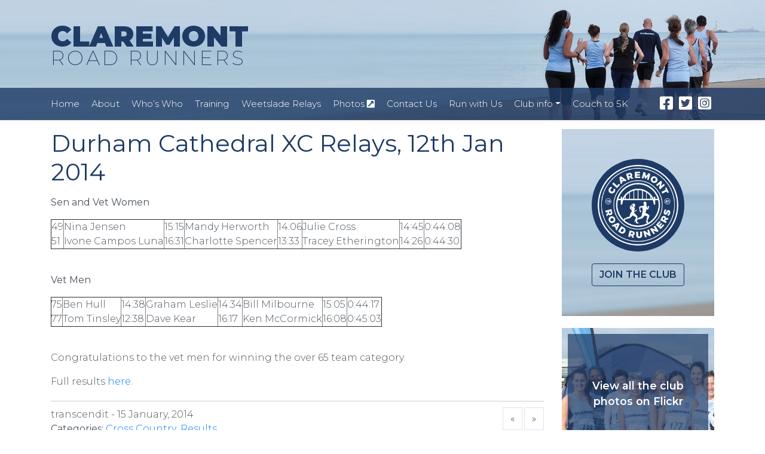

--- FILE ---
content_type: text/html; charset=UTF-8
request_url: https://www.claremontroadrunners.co.uk/2014/01/15/durham-xc-cathedral-relays-12th-jan-2014/
body_size: 11493
content:
				
<!DOCTYPE html>
<!--[if lt IE 7]>  <html class="no-js lt-ie9 lt-ie8 lt-ie7" lang="en-US"> <![endif]-->
<!--[if IE 7]>     <html class="no-js lt-ie9 lt-ie8" lang="en-US"> <![endif]-->
<!--[if IE 8]>     <html class="no-js lt-ie9" lang="en-US"> <![endif]-->
<!--[if gt IE 8]><!--> <html class="no-js" lang="en-US"> <!--<![endif]-->
	<head>
		<meta charset="UTF-8">
		<meta http-equiv="X-UA-Compatible" content="IE=edge">
		<meta name="viewport" content="width=device-width">
	
		<link rel="profile" href="https://gmpg.org/xfn/11">
		<link rel="pingback" href="https://www.claremontroadrunners.co.uk/xmlrpc.php">
		<script src="https://ajax.googleapis.com/ajax/libs/jquery/3.1.1/jquery.min.js"></script>
		
		<!-- Google Font / Open Sans -->
		<link href="https://fonts.googleapis.com/css?family=Montserrat:200,300,400,600,700,900" rel="stylesheet">
		
		<link rel="apple-touch-icon" sizes="57x57" href="/favicons/apple-icon-57x57.png">
	<link rel="apple-touch-icon" sizes="60x60" href="/favicons/apple-icon-60x60.png">
	<link rel="apple-touch-icon" sizes="72x72" href="/favicons/apple-icon-72x72.png">
	<link rel="apple-touch-icon" sizes="76x76" href="/favicons/apple-icon-76x76.png">
	<link rel="apple-touch-icon" sizes="114x114" href="/favicons/apple-icon-114x114.png">
	<link rel="apple-touch-icon" sizes="120x120" href="/favicons/apple-icon-120x120.png">
	<link rel="apple-touch-icon" sizes="144x144" href="/favicons/apple-icon-144x144.png">
	<link rel="apple-touch-icon" sizes="152x152" href="/favicons/apple-icon-152x152.png">
	<link rel="apple-touch-icon" sizes="180x180" href="/favicons/apple-icon-180x180.png">
	<link rel="icon" type="image/png" sizes="192x192"  href="/favicons/android-icon-192x192.png">
	<link rel="icon" type="image/png" sizes="32x32" href="/favicons/favicon-32x32.png">
	<link rel="icon" type="image/png" sizes="96x96" href="/favicons/favicon-96x96.png">
	<link rel="icon" type="image/png" sizes="16x16" href="/favicons/favicon-16x16.png">
	<link rel="manifest" href="/favicons/manifest.json">
	<meta name="msapplication-TileColor" content="#ffffff">
	<meta name="msapplication-TileImage" content="/favicons/ms-icon-144x144.png">
	<meta name="theme-color" content="#ffffff">

		<!--wordpress head-->
		<title>Durham Cathedral XC Relays, 12th Jan 2014 | Claremont Road Runners</title>
<meta name='robots' content='max-image-preview:large' />
<link href='//hb.wpmucdn.com' rel='preconnect' />
<link rel="alternate" type="application/rss+xml" title="Claremont Road Runners &raquo; Feed" href="https://www.claremontroadrunners.co.uk/feed/" />
<link rel="alternate" type="application/rss+xml" title="Claremont Road Runners &raquo; Comments Feed" href="https://www.claremontroadrunners.co.uk/comments/feed/" />
<link rel="alternate" type="text/calendar" title="Claremont Road Runners &raquo; iCal Feed" href="https://www.claremontroadrunners.co.uk/events/?ical=1" />
<link rel="alternate" type="application/rss+xml" title="Claremont Road Runners &raquo; Durham Cathedral XC Relays, 12th Jan 2014 Comments Feed" href="https://www.claremontroadrunners.co.uk/2014/01/15/durham-xc-cathedral-relays-12th-jan-2014/feed/" />
<link rel="alternate" title="oEmbed (JSON)" type="application/json+oembed" href="https://www.claremontroadrunners.co.uk/wp-json/oembed/1.0/embed?url=https%3A%2F%2Fwww.claremontroadrunners.co.uk%2F2014%2F01%2F15%2Fdurham-xc-cathedral-relays-12th-jan-2014%2F" />
<link rel="alternate" title="oEmbed (XML)" type="text/xml+oembed" href="https://www.claremontroadrunners.co.uk/wp-json/oembed/1.0/embed?url=https%3A%2F%2Fwww.claremontroadrunners.co.uk%2F2014%2F01%2F15%2Fdurham-xc-cathedral-relays-12th-jan-2014%2F&#038;format=xml" />
<style id='wp-img-auto-sizes-contain-inline-css' type='text/css'>
img:is([sizes=auto i],[sizes^="auto," i]){contain-intrinsic-size:3000px 1500px}
/*# sourceURL=wp-img-auto-sizes-contain-inline-css */
</style>
<style id='wp-emoji-styles-inline-css' type='text/css'>

	img.wp-smiley, img.emoji {
		display: inline !important;
		border: none !important;
		box-shadow: none !important;
		height: 1em !important;
		width: 1em !important;
		margin: 0 0.07em !important;
		vertical-align: -0.1em !important;
		background: none !important;
		padding: 0 !important;
	}
/*# sourceURL=wp-emoji-styles-inline-css */
</style>
<link rel='stylesheet' id='wp-block-library-css' href='https://www.claremontroadrunners.co.uk/wp-includes/css/dist/block-library/style.min.css?ver=6.9' type='text/css' media='all' />
<style id='global-styles-inline-css' type='text/css'>
:root{--wp--preset--aspect-ratio--square: 1;--wp--preset--aspect-ratio--4-3: 4/3;--wp--preset--aspect-ratio--3-4: 3/4;--wp--preset--aspect-ratio--3-2: 3/2;--wp--preset--aspect-ratio--2-3: 2/3;--wp--preset--aspect-ratio--16-9: 16/9;--wp--preset--aspect-ratio--9-16: 9/16;--wp--preset--color--black: #000000;--wp--preset--color--cyan-bluish-gray: #abb8c3;--wp--preset--color--white: #ffffff;--wp--preset--color--pale-pink: #f78da7;--wp--preset--color--vivid-red: #cf2e2e;--wp--preset--color--luminous-vivid-orange: #ff6900;--wp--preset--color--luminous-vivid-amber: #fcb900;--wp--preset--color--light-green-cyan: #7bdcb5;--wp--preset--color--vivid-green-cyan: #00d084;--wp--preset--color--pale-cyan-blue: #8ed1fc;--wp--preset--color--vivid-cyan-blue: #0693e3;--wp--preset--color--vivid-purple: #9b51e0;--wp--preset--gradient--vivid-cyan-blue-to-vivid-purple: linear-gradient(135deg,rgb(6,147,227) 0%,rgb(155,81,224) 100%);--wp--preset--gradient--light-green-cyan-to-vivid-green-cyan: linear-gradient(135deg,rgb(122,220,180) 0%,rgb(0,208,130) 100%);--wp--preset--gradient--luminous-vivid-amber-to-luminous-vivid-orange: linear-gradient(135deg,rgb(252,185,0) 0%,rgb(255,105,0) 100%);--wp--preset--gradient--luminous-vivid-orange-to-vivid-red: linear-gradient(135deg,rgb(255,105,0) 0%,rgb(207,46,46) 100%);--wp--preset--gradient--very-light-gray-to-cyan-bluish-gray: linear-gradient(135deg,rgb(238,238,238) 0%,rgb(169,184,195) 100%);--wp--preset--gradient--cool-to-warm-spectrum: linear-gradient(135deg,rgb(74,234,220) 0%,rgb(151,120,209) 20%,rgb(207,42,186) 40%,rgb(238,44,130) 60%,rgb(251,105,98) 80%,rgb(254,248,76) 100%);--wp--preset--gradient--blush-light-purple: linear-gradient(135deg,rgb(255,206,236) 0%,rgb(152,150,240) 100%);--wp--preset--gradient--blush-bordeaux: linear-gradient(135deg,rgb(254,205,165) 0%,rgb(254,45,45) 50%,rgb(107,0,62) 100%);--wp--preset--gradient--luminous-dusk: linear-gradient(135deg,rgb(255,203,112) 0%,rgb(199,81,192) 50%,rgb(65,88,208) 100%);--wp--preset--gradient--pale-ocean: linear-gradient(135deg,rgb(255,245,203) 0%,rgb(182,227,212) 50%,rgb(51,167,181) 100%);--wp--preset--gradient--electric-grass: linear-gradient(135deg,rgb(202,248,128) 0%,rgb(113,206,126) 100%);--wp--preset--gradient--midnight: linear-gradient(135deg,rgb(2,3,129) 0%,rgb(40,116,252) 100%);--wp--preset--font-size--small: 13px;--wp--preset--font-size--medium: 20px;--wp--preset--font-size--large: 36px;--wp--preset--font-size--x-large: 42px;--wp--preset--spacing--20: 0.44rem;--wp--preset--spacing--30: 0.67000000000000004rem;--wp--preset--spacing--40: 1rem;--wp--preset--spacing--50: 1.5rem;--wp--preset--spacing--60: 2.25rem;--wp--preset--spacing--70: 3.3799999999999999rem;--wp--preset--spacing--80: 5.0599999999999996rem;--wp--preset--shadow--natural: 6px 6px 9px rgba(0, 0, 0, 0.2);--wp--preset--shadow--deep: 12px 12px 50px rgba(0, 0, 0, 0.4);--wp--preset--shadow--sharp: 6px 6px 0px rgba(0, 0, 0, 0.2);--wp--preset--shadow--outlined: 6px 6px 0px -3px rgb(255, 255, 255), 6px 6px rgb(0, 0, 0);--wp--preset--shadow--crisp: 6px 6px 0px rgb(0, 0, 0);}:where(.is-layout-flex){gap: 0.5em;}:where(.is-layout-grid){gap: 0.5em;}body .is-layout-flex{display: flex;}.is-layout-flex{flex-wrap: wrap;align-items: center;}.is-layout-flex > :is(*, div){margin: 0;}body .is-layout-grid{display: grid;}.is-layout-grid > :is(*, div){margin: 0;}:where(.wp-block-columns.is-layout-flex){gap: 2em;}:where(.wp-block-columns.is-layout-grid){gap: 2em;}:where(.wp-block-post-template.is-layout-flex){gap: 1.25em;}:where(.wp-block-post-template.is-layout-grid){gap: 1.25em;}.has-black-color{color: var(--wp--preset--color--black) !important;}.has-cyan-bluish-gray-color{color: var(--wp--preset--color--cyan-bluish-gray) !important;}.has-white-color{color: var(--wp--preset--color--white) !important;}.has-pale-pink-color{color: var(--wp--preset--color--pale-pink) !important;}.has-vivid-red-color{color: var(--wp--preset--color--vivid-red) !important;}.has-luminous-vivid-orange-color{color: var(--wp--preset--color--luminous-vivid-orange) !important;}.has-luminous-vivid-amber-color{color: var(--wp--preset--color--luminous-vivid-amber) !important;}.has-light-green-cyan-color{color: var(--wp--preset--color--light-green-cyan) !important;}.has-vivid-green-cyan-color{color: var(--wp--preset--color--vivid-green-cyan) !important;}.has-pale-cyan-blue-color{color: var(--wp--preset--color--pale-cyan-blue) !important;}.has-vivid-cyan-blue-color{color: var(--wp--preset--color--vivid-cyan-blue) !important;}.has-vivid-purple-color{color: var(--wp--preset--color--vivid-purple) !important;}.has-black-background-color{background-color: var(--wp--preset--color--black) !important;}.has-cyan-bluish-gray-background-color{background-color: var(--wp--preset--color--cyan-bluish-gray) !important;}.has-white-background-color{background-color: var(--wp--preset--color--white) !important;}.has-pale-pink-background-color{background-color: var(--wp--preset--color--pale-pink) !important;}.has-vivid-red-background-color{background-color: var(--wp--preset--color--vivid-red) !important;}.has-luminous-vivid-orange-background-color{background-color: var(--wp--preset--color--luminous-vivid-orange) !important;}.has-luminous-vivid-amber-background-color{background-color: var(--wp--preset--color--luminous-vivid-amber) !important;}.has-light-green-cyan-background-color{background-color: var(--wp--preset--color--light-green-cyan) !important;}.has-vivid-green-cyan-background-color{background-color: var(--wp--preset--color--vivid-green-cyan) !important;}.has-pale-cyan-blue-background-color{background-color: var(--wp--preset--color--pale-cyan-blue) !important;}.has-vivid-cyan-blue-background-color{background-color: var(--wp--preset--color--vivid-cyan-blue) !important;}.has-vivid-purple-background-color{background-color: var(--wp--preset--color--vivid-purple) !important;}.has-black-border-color{border-color: var(--wp--preset--color--black) !important;}.has-cyan-bluish-gray-border-color{border-color: var(--wp--preset--color--cyan-bluish-gray) !important;}.has-white-border-color{border-color: var(--wp--preset--color--white) !important;}.has-pale-pink-border-color{border-color: var(--wp--preset--color--pale-pink) !important;}.has-vivid-red-border-color{border-color: var(--wp--preset--color--vivid-red) !important;}.has-luminous-vivid-orange-border-color{border-color: var(--wp--preset--color--luminous-vivid-orange) !important;}.has-luminous-vivid-amber-border-color{border-color: var(--wp--preset--color--luminous-vivid-amber) !important;}.has-light-green-cyan-border-color{border-color: var(--wp--preset--color--light-green-cyan) !important;}.has-vivid-green-cyan-border-color{border-color: var(--wp--preset--color--vivid-green-cyan) !important;}.has-pale-cyan-blue-border-color{border-color: var(--wp--preset--color--pale-cyan-blue) !important;}.has-vivid-cyan-blue-border-color{border-color: var(--wp--preset--color--vivid-cyan-blue) !important;}.has-vivid-purple-border-color{border-color: var(--wp--preset--color--vivid-purple) !important;}.has-vivid-cyan-blue-to-vivid-purple-gradient-background{background: var(--wp--preset--gradient--vivid-cyan-blue-to-vivid-purple) !important;}.has-light-green-cyan-to-vivid-green-cyan-gradient-background{background: var(--wp--preset--gradient--light-green-cyan-to-vivid-green-cyan) !important;}.has-luminous-vivid-amber-to-luminous-vivid-orange-gradient-background{background: var(--wp--preset--gradient--luminous-vivid-amber-to-luminous-vivid-orange) !important;}.has-luminous-vivid-orange-to-vivid-red-gradient-background{background: var(--wp--preset--gradient--luminous-vivid-orange-to-vivid-red) !important;}.has-very-light-gray-to-cyan-bluish-gray-gradient-background{background: var(--wp--preset--gradient--very-light-gray-to-cyan-bluish-gray) !important;}.has-cool-to-warm-spectrum-gradient-background{background: var(--wp--preset--gradient--cool-to-warm-spectrum) !important;}.has-blush-light-purple-gradient-background{background: var(--wp--preset--gradient--blush-light-purple) !important;}.has-blush-bordeaux-gradient-background{background: var(--wp--preset--gradient--blush-bordeaux) !important;}.has-luminous-dusk-gradient-background{background: var(--wp--preset--gradient--luminous-dusk) !important;}.has-pale-ocean-gradient-background{background: var(--wp--preset--gradient--pale-ocean) !important;}.has-electric-grass-gradient-background{background: var(--wp--preset--gradient--electric-grass) !important;}.has-midnight-gradient-background{background: var(--wp--preset--gradient--midnight) !important;}.has-small-font-size{font-size: var(--wp--preset--font-size--small) !important;}.has-medium-font-size{font-size: var(--wp--preset--font-size--medium) !important;}.has-large-font-size{font-size: var(--wp--preset--font-size--large) !important;}.has-x-large-font-size{font-size: var(--wp--preset--font-size--x-large) !important;}
/*# sourceURL=global-styles-inline-css */
</style>

<style id='classic-theme-styles-inline-css' type='text/css'>
/*! This file is auto-generated */
.wp-block-button__link{color:#fff;background-color:#32373c;border-radius:9999px;box-shadow:none;text-decoration:none;padding:calc(.667em + 2px) calc(1.333em + 2px);font-size:1.125em}.wp-block-file__button{background:#32373c;color:#fff;text-decoration:none}
/*# sourceURL=/wp-includes/css/classic-themes.min.css */
</style>
<link rel='stylesheet' id='parent-style-css' href='https://www.claremontroadrunners.co.uk/wp-content/themes/bootstrap-basic4/style.css?ver=6.9' type='text/css' media='all' />
<link rel='stylesheet' id='bootstrap-basic4-wp-main-css' href='https://www.claremontroadrunners.co.uk/wp-content/themes/CRR/style.css?ver=1.0.0' type='text/css' media='all' />
<link rel='stylesheet' id='bootstrap4-css' href='https://www.claremontroadrunners.co.uk/wp-content/themes/bootstrap-basic4/assets/css/bootstrap.min.css?ver=4.6.2' type='text/css' media='all' />
<link rel='stylesheet' id='bootstrap-basic4-font-awesome5-css' href='https://www.claremontroadrunners.co.uk/wp-content/themes/bootstrap-basic4/assets/fontawesome/css/all.min.css?ver=5.15.4' type='text/css' media='all' />
<link rel='stylesheet' id='bootstrap-basic4-main-css' href='https://www.claremontroadrunners.co.uk/wp-content/themes/bootstrap-basic4/assets/css/main.css?ver=1.0.0' type='text/css' media='all' />
<link rel='stylesheet' id='tablepress-default-css' href='https://www.claremontroadrunners.co.uk/wp-content/plugins/tablepress/css/build/default.css?ver=3.2.6' type='text/css' media='all' />
<link rel='stylesheet' id='style-style-css' href='https://www.claremontroadrunners.co.uk/wp-content/themes/CRR/css/style.css?ver=1769925584' type='text/css' media='all' />
<!--n2css--><!--n2js--><script type="text/javascript" src="https://www.claremontroadrunners.co.uk/wp-includes/js/jquery/jquery.min.js?ver=3.7.1" id="jquery-core-js"></script>
<script type="text/javascript" src="https://www.claremontroadrunners.co.uk/wp-includes/js/jquery/jquery-migrate.min.js?ver=3.4.1" id="jquery-migrate-js"></script>
<link rel="https://api.w.org/" href="https://www.claremontroadrunners.co.uk/wp-json/" /><link rel="alternate" title="JSON" type="application/json" href="https://www.claremontroadrunners.co.uk/wp-json/wp/v2/posts/3366" /><link rel="EditURI" type="application/rsd+xml" title="RSD" href="https://www.claremontroadrunners.co.uk/xmlrpc.php?rsd" />
<meta name="generator" content="WordPress 6.9" />
<link rel="canonical" href="https://www.claremontroadrunners.co.uk/2014/01/15/durham-xc-cathedral-relays-12th-jan-2014/" />
<link rel='shortlink' href='https://www.claremontroadrunners.co.uk/?p=3366' />
<meta name="tec-api-version" content="v1"><meta name="tec-api-origin" content="https://www.claremontroadrunners.co.uk"><link rel="alternate" href="https://www.claremontroadrunners.co.uk/wp-json/tribe/events/v1/" />		<script>
			document.documentElement.className = document.documentElement.className.replace('no-js', 'js');
		</script>
				<style>
			.no-js img.lazyload {
				display: none;
			}

			figure.wp-block-image img.lazyloading {
				min-width: 150px;
			}

			.lazyload,
			.lazyloading {
				--smush-placeholder-width: 100px;
				--smush-placeholder-aspect-ratio: 1/1;
				width: var(--smush-placeholder-width) !important;
				aspect-ratio: var(--smush-placeholder-aspect-ratio) !important;
			}

						.lazyload, .lazyloading {
				opacity: 0;
			}

			.lazyloaded {
				opacity: 1;
				transition: opacity 400ms;
				transition-delay: 0ms;
			}

					</style>
			</head>
	<body class="wp-singular post-template-default single single-post postid-3366 single-format-standard wp-embed-responsive wp-theme-bootstrap-basic4 wp-child-theme-CRR tribe-no-js" id="Site">
		<main class="Site-content">
			<div id="scroller">
		<div id="content">
            <header id="main-header">
				<div class="container">
					 <a id="logo" href="https://www.claremontroadrunners.co.uk/">CLAREMONT<span>Road Runners</span></a>
				</div>
				<div class="navbar">
					<div class="container">
						<div id="main-nav">
							 <a class="close-nav" data-toggle="collapse" data-target="#main-nav" aria-controls="bootstrap-basic4-topnavbar" aria-expanded="true">
                               		Close <i class="fas fa-times"></i>
                            	</a>
							<ul id="menu-main-nav" class="menu"><li id="menu-item-17193" class="menu-item menu-item-type-custom menu-item-object-custom menu-item-home menu-item-17193 nav-item"><a href="https://www.claremontroadrunners.co.uk" class="nav-link  menu-item menu-item-type-custom menu-item-object-custom menu-item-home">Home</a></li>
<li id="menu-item-17194" class="menu-item menu-item-type-post_type menu-item-object-page menu-item-17194 nav-item"><a href="https://www.claremontroadrunners.co.uk/about-us/" class="nav-link  menu-item menu-item-type-post_type menu-item-object-page">About</a></li>
<li id="menu-item-17195" class="menu-item menu-item-type-post_type menu-item-object-page menu-item-17195 nav-item"><a href="https://www.claremontroadrunners.co.uk/about-us/whos-who/" class="nav-link  menu-item menu-item-type-post_type menu-item-object-page">Who’s Who</a></li>
<li id="menu-item-17196" class="menu-item menu-item-type-post_type menu-item-object-page menu-item-17196 nav-item"><a href="https://www.claremontroadrunners.co.uk/training-sessions/" class="nav-link  menu-item menu-item-type-post_type menu-item-object-page">Training</a></li>
<li id="menu-item-17199" class="menu-item menu-item-type-post_type menu-item-object-page menu-item-17199 nav-item"><a href="https://www.claremontroadrunners.co.uk/weetslade-relays/" class="nav-link  menu-item menu-item-type-post_type menu-item-object-page">Weetslade Relays</a></li>
<li id="menu-item-17203" class="menu-item menu-item-type-custom menu-item-object-custom menu-item-17203 nav-item"><a target="_blank" href="https://www.flickr.com/photos/claremontrr/albums" class="nav-link  menu-item menu-item-type-custom menu-item-object-custom">Photos <i class="fas fa-external-link-square-alt"></i></a></li>
<li id="menu-item-17197" class="menu-item menu-item-type-post_type menu-item-object-page menu-item-17197 nav-item"><a href="https://www.claremontroadrunners.co.uk/contact-us/" class="nav-link  menu-item menu-item-type-post_type menu-item-object-page">Contact Us</a></li>
<li id="menu-item-27130" class="menu-item menu-item-type-post_type menu-item-object-page menu-item-27130 nav-item"><a href="https://www.claremontroadrunners.co.uk/run-with-us/" class="nav-link  menu-item menu-item-type-post_type menu-item-object-page">Run with Us</a></li>
<li id="menu-item-17198" class="menu-item menu-item-type-custom menu-item-object-custom menu-item-has-children menu-item-17198 nav-item dropdown"><a href="#" class="dropdown-toggle nav-link  menu-item menu-item-type-custom menu-item-object-custom menu-item-has-children" data-toggle="dropdown" aria-haspopup="true" aria-expanded="false">Club info</a>
<div class="dropdown-menu">
	<a href="https://www.claremontroadrunners.co.uk/club-races-cross-country-relays/" class="dropdown-item  menu-item menu-item-type-post_type menu-item-object-page">Club Races: Cross-Country &#038; Relays</a>
	<a href="https://www.claremontroadrunners.co.uk/about-the-club-handicap/" class="dropdown-item  menu-item menu-item-type-post_type menu-item-object-page">The Club Handicap</a>
	<a href="https://www.claremontroadrunners.co.uk/the-colin-archibold-memorial-trophy/" class="dropdown-item  menu-item menu-item-type-post_type menu-item-object-page">Colin Archibold Memorial</a>
	<a href="https://www.claremontroadrunners.co.uk/team-captains-award/" class="dropdown-item  menu-item menu-item-type-post_type menu-item-object-page">Team Captain’s Award</a>
	<a href="https://www.claremontroadrunners.co.uk/club-kit/" class="dropdown-item  menu-item menu-item-type-post_type menu-item-object-page">Club Kit</a>
	<a href="https://www.claremontroadrunners.co.uk/easyfundraising/" class="dropdown-item  menu-item menu-item-type-post_type menu-item-object-page">Easyfundraising</a>
	<a href="https://www.claremontroadrunners.co.uk/group-leader-responsibilities/" class="dropdown-item  menu-item menu-item-type-post_type menu-item-object-page">Group Leader &#038; Runner Responsibilities</a>
	<a href="https://www.claremontroadrunners.co.uk/club-officer-contacts/" class="dropdown-item  menu-item menu-item-type-post_type menu-item-object-page">Contacts &amp; Constitution</a>
	<a href="https://www.claremontroadrunners.co.uk/frequently-asked-questions/" class="dropdown-item  menu-item menu-item-type-post_type menu-item-object-page">FAQs</a>
</div>
</li>
<li id="menu-item-21376" class="menu-item menu-item-type-post_type menu-item-object-page menu-item-21376 nav-item"><a href="https://www.claremontroadrunners.co.uk/couch-to-5k-free-training-programme-newcastle/" class="nav-link  menu-item menu-item-type-post_type menu-item-object-page">Couch to 5K</a></li>
</ul>							<div class="socials">
								<a href="https://www.facebook.com/groups/claremontroadrunners/" target="_blank"><i class="fab fa-facebook-square"></i></a>
								<a href="https://twitter.com/ClaremontRR" target="_blank"><i class="fab fa-twitter-square"></i></a>
								<a href="https://www.instagram.com/claremontroadrunners" target="_blank"><i class="fab fa-instagram-square"></i></a>
							</div>
						</div>
						<a id="logo-mobile" href="https://www.claremontroadrunners.co.uk/">CLAREMONT<span> R<span class="hide">oad</span> R<span class="hide">unners</span></span></a>
						<button class="navbar-toggler navbar-toggle collapsed" id="menu-btn" type="button" data-toggle="collapse" data-target="#main-nav" aria-controls="bootstrap-basic4-topnavbar" aria-expanded="false" aria-label="Toggle navigation">
							<div class="menu-icon">
								<span class="icon-bar"></span>
								<span class="icon-bar"></span>
								<span class="icon-bar"></span>
							</div> 
							MENU
						</button>
					</div>	
				</div>
            </header>
			
			
	
 

<script type="text/javascript">
/* The first line waits until the page has finished to load and is ready to manipulate */
$(document).ready(function(){
    /* remove the 'title' attribute of all <img /> tags */
    $("img").removeAttr("title");
});
</script>



<div class="container home">
	<div class="row">
		<div class="col col-12 col-md-8 col-xl-9">
			<h1>Durham Cathedral XC Relays, 12th Jan 2014</h1>
			<p><strong>Sen and Vet Women</strong></p>
<table border="1" cellspacing="0" cellpadding="0">
<tbody>
<tr>
<td valign="top">49<br />
51</td>
<td valign="top">Nina Jensen<br />
Ivone Campos Luna</td>
<td valign="top">15:15<br />
16:31</td>
<td valign="top">Mandy Herworth<br />
Charlotte Spencer</td>
<td valign="top">14:06<br />
13:33</td>
<td valign="top">Julie Cross<br />
Tracey Etherington</td>
<td valign="top">14:45<br />
14:26</td>
<td valign="top">0:44:08<br />
0:44:30</td>
</tr>
</tbody>
</table>
<p>&nbsp;</p>
<p><strong>Vet Men</strong></p>
<table border="1" cellspacing="0" cellpadding="0">
<tbody>
<tr>
<td valign="top">75<br />
77</td>
<td valign="top">Ben Hull<br />
Tom Tinsley</td>
<td valign="top">14:38<br />
12:38</td>
<td valign="top">Graham Leslie<br />
Dave Kear</td>
<td valign="top">14:34<br />
16:17</td>
<td valign="top">Bill Milbourne<br />
Ken McCormick</td>
<td valign="top">15:05<br />
16:08</td>
<td valign="top">0:44:17<br />
0:45:03</td>
</tr>
</tbody>
</table>
<p>&nbsp;</p>
<p>Congratulations to the vet men for winning the over 65 team category.</p>
<p>Full results <a href="http://www.durhamcityharriers.org.uk/index.php?p=1_58" target="_blank">here</a>.</p>
			<div class="clearfix"></div>
			<div class="post-news-footer">
				<div>
					transcendit - <time datetime="2014-01-15T13:34:22+00:00" itemprop="datePublished">15 January, 2014</time>
					<br/>
					<strong>Categories:</strong>
					<a class="cat-link" href="https://www.claremontroadrunners.co.uk/category/crosscountry/">Cross Country</a><a class="cat-link" href="https://www.claremontroadrunners.co.uk/category/results/">Results</a>				</div>
				<div class="prev-next">
					<a href="https://www.claremontroadrunners.co.uk/2014/01/13/parkrun-11th-december-2014/" rel="prev">&laquo;</a>    
					<a href="https://www.claremontroadrunners.co.uk/2014/01/20/parkrun-18th-jan-2014/" rel="next">&raquo;</a>				</div>
			</div>	
		</div>
		<div class="col col-12 col-md-4 col-xl-3">
			<div id="crr-sidebar">
	<div class="box box-photo">
		<div class="join-club">
			<a id="sidebar-logo" href="https://www.claremontroadrunners.co.uk/join-us"><img data-src="https://www.claremontroadrunners.co.uk/wp-content/themes/CRR/images/CRR_badge_white.png" src="[data-uri]" class="lazyload" /></a>
			<a class="btn btn-outline-primary join-link" href="https://www.claremontroadrunners.co.uk/join-us">Join the club</a>
			<br/>
		</div>
	</div>
	<div class="box club-photos">
		<a href="https://www.flickr.com/photos/claremontrr/albums" target="_blank">View all the club photos on Flickr</a>
	</div>
	<!--<div class="box">
		<div class="title">Search</div>
		<div class="box-content search">
					</div>	
	</div>-->
	<div class="box">
		<div class="title">Calendar <i class="fa fa-calendar"></i></div>
		<div class="box-content calendar">
			<a href="/events">Race and events diary</a>
			<!--<iframe data-src="https://calendar.google.com/calendar/embed?src=m3rnae4acijajel8vhvup4cths%40group.calendar.google.com&ctz=Europe%2FLondon" style="border: 0" width="800" height="600" frameborder="0" scrolling="no" src="[data-uri]" class="lazyload" data-load-mode="1"></iframe>-->
			<!--<iframe data-src="https://calendar.google.com/calendar/embed?height=400&amp;wkst=2&amp;bgcolor=%23ffffff&amp;ctz=Europe%2FLondon&amp;src=bTNybmFlNGFjaWphamVsOHZodnVwNGN0aHNAZ3JvdXAuY2FsZW5kYXIuZ29vZ2xlLmNvbQ&amp;color=%234285F4&amp;showTitle=0&amp;showNav=1&amp;showDate=0&amp;showPrint=0&amp;showTabs=0&amp;showCalendars=0&amp;showTz=0&amp;mode=AGENDA" style="border-width:0" width="800" height="450" frameborder="0" scrolling="no" src="[data-uri]" class="lazyload" data-load-mode="1"></iframe>-->
		</div>	
	</div>
	
	
	<div class="box">
		<div class="title">Categories</div>
		<div class="box-content">
		  
		<div class="widget widget_categories"><h2 class="widgettitle">Categories</h2><form action="https://www.claremontroadrunners.co.uk" method="get"><label class="screen-reader-text" for="cat">Categories</label><select  name='cat' id='cat' class='postform'>
	<option value='-1'>Select Category</option>
	<option class="level-0" value="21">Club Handicap&nbsp;&nbsp;(67)</option>
	<option class="level-0" value="14">Club News&nbsp;&nbsp;(140)</option>
	<option class="level-0" value="8">Cross Country&nbsp;&nbsp;(159)</option>
	<option class="level-0" value="1">General&nbsp;&nbsp;(150)</option>
	<option class="level-0" value="13">North East Harrier League&nbsp;&nbsp;(107)</option>
	<option class="level-0" value="31">parkrun&nbsp;&nbsp;(374)</option>
	<option class="level-0" value="16">Photos&nbsp;&nbsp;(835)</option>
	<option class="level-0" value="4">Race Reports&nbsp;&nbsp;(982)</option>
	<option class="level-0" value="12">Results&nbsp;&nbsp;(1,736)</option>
	<option class="level-0" value="22">Weetslade&nbsp;&nbsp;(29)</option>
</select>
</form><script type="text/javascript">
/* <![CDATA[ */

( ( dropdownId ) => {
	const dropdown = document.getElementById( dropdownId );
	function onSelectChange() {
		setTimeout( () => {
			if ( 'escape' === dropdown.dataset.lastkey ) {
				return;
			}
			if ( dropdown.value && parseInt( dropdown.value ) > 0 && dropdown instanceof HTMLSelectElement ) {
				dropdown.parentElement.submit();
			}
		}, 250 );
	}
	function onKeyUp( event ) {
		if ( 'Escape' === event.key ) {
			dropdown.dataset.lastkey = 'escape';
		} else {
			delete dropdown.dataset.lastkey;
		}
	}
	function onClick() {
		delete dropdown.dataset.lastkey;
	}
	dropdown.addEventListener( 'keyup', onKeyUp );
	dropdown.addEventListener( 'click', onClick );
	dropdown.addEventListener( 'change', onSelectChange );
})( "cat" );

//# sourceURL=WP_Widget_Categories%3A%3Awidget
/* ]]> */
</script>
</div>		
		</div>	
	</div>	
	<div class="box">
		<div class="title">Archives</div>
<div class="box-content">
    <select name="archive-dropdown" onchange="document.location.href=this.options[this.selectedIndex].value;">
        <option value="">Select Year/Month</option>

        <option value="https://www.claremontroadrunners.co.uk/2026/">2026</option><option value="https://www.claremontroadrunners.co.uk/2026/01/"> &nbsp;&nbsp; January</option><option value="https://www.claremontroadrunners.co.uk/2025/">2025</option><option value="https://www.claremontroadrunners.co.uk/2025/12/"> &nbsp;&nbsp; December</option><option value="https://www.claremontroadrunners.co.uk/2025/11/"> &nbsp;&nbsp; November</option><option value="https://www.claremontroadrunners.co.uk/2025/10/"> &nbsp;&nbsp; October</option><option value="https://www.claremontroadrunners.co.uk/2025/09/"> &nbsp;&nbsp; September</option><option value="https://www.claremontroadrunners.co.uk/2025/08/"> &nbsp;&nbsp; August</option><option value="https://www.claremontroadrunners.co.uk/2025/07/"> &nbsp;&nbsp; July</option><option value="https://www.claremontroadrunners.co.uk/2025/06/"> &nbsp;&nbsp; June</option><option value="https://www.claremontroadrunners.co.uk/2025/05/"> &nbsp;&nbsp; May</option><option value="https://www.claremontroadrunners.co.uk/2025/04/"> &nbsp;&nbsp; April</option><option value="https://www.claremontroadrunners.co.uk/2025/03/"> &nbsp;&nbsp; March</option><option value="https://www.claremontroadrunners.co.uk/2025/02/"> &nbsp;&nbsp; February</option><option value="https://www.claremontroadrunners.co.uk/2025/01/"> &nbsp;&nbsp; January</option><option value="https://www.claremontroadrunners.co.uk/2024/">2024</option><option value="https://www.claremontroadrunners.co.uk/2024/12/"> &nbsp;&nbsp; December</option><option value="https://www.claremontroadrunners.co.uk/2024/11/"> &nbsp;&nbsp; November</option><option value="https://www.claremontroadrunners.co.uk/2024/10/"> &nbsp;&nbsp; October</option><option value="https://www.claremontroadrunners.co.uk/2024/09/"> &nbsp;&nbsp; September</option><option value="https://www.claremontroadrunners.co.uk/2024/08/"> &nbsp;&nbsp; August</option><option value="https://www.claremontroadrunners.co.uk/2024/07/"> &nbsp;&nbsp; July</option><option value="https://www.claremontroadrunners.co.uk/2024/06/"> &nbsp;&nbsp; June</option><option value="https://www.claremontroadrunners.co.uk/2024/05/"> &nbsp;&nbsp; May</option><option value="https://www.claremontroadrunners.co.uk/2024/04/"> &nbsp;&nbsp; April</option><option value="https://www.claremontroadrunners.co.uk/2024/03/"> &nbsp;&nbsp; March</option><option value="https://www.claremontroadrunners.co.uk/2024/02/"> &nbsp;&nbsp; February</option><option value="https://www.claremontroadrunners.co.uk/2024/01/"> &nbsp;&nbsp; January</option><option value="https://www.claremontroadrunners.co.uk/2023/">2023</option><option value="https://www.claremontroadrunners.co.uk/2023/12/"> &nbsp;&nbsp; December</option><option value="https://www.claremontroadrunners.co.uk/2023/11/"> &nbsp;&nbsp; November</option><option value="https://www.claremontroadrunners.co.uk/2023/10/"> &nbsp;&nbsp; October</option><option value="https://www.claremontroadrunners.co.uk/2023/09/"> &nbsp;&nbsp; September</option><option value="https://www.claremontroadrunners.co.uk/2023/08/"> &nbsp;&nbsp; August</option><option value="https://www.claremontroadrunners.co.uk/2023/07/"> &nbsp;&nbsp; July</option><option value="https://www.claremontroadrunners.co.uk/2023/06/"> &nbsp;&nbsp; June</option><option value="https://www.claremontroadrunners.co.uk/2023/05/"> &nbsp;&nbsp; May</option><option value="https://www.claremontroadrunners.co.uk/2023/04/"> &nbsp;&nbsp; April</option><option value="https://www.claremontroadrunners.co.uk/2023/03/"> &nbsp;&nbsp; March</option><option value="https://www.claremontroadrunners.co.uk/2023/02/"> &nbsp;&nbsp; February</option><option value="https://www.claremontroadrunners.co.uk/2023/01/"> &nbsp;&nbsp; January</option><option value="https://www.claremontroadrunners.co.uk/2022/">2022</option><option value="https://www.claremontroadrunners.co.uk/2022/12/"> &nbsp;&nbsp; December</option><option value="https://www.claremontroadrunners.co.uk/2022/11/"> &nbsp;&nbsp; November</option><option value="https://www.claremontroadrunners.co.uk/2022/10/"> &nbsp;&nbsp; October</option><option value="https://www.claremontroadrunners.co.uk/2022/09/"> &nbsp;&nbsp; September</option><option value="https://www.claremontroadrunners.co.uk/2022/08/"> &nbsp;&nbsp; August</option><option value="https://www.claremontroadrunners.co.uk/2022/07/"> &nbsp;&nbsp; July</option><option value="https://www.claremontroadrunners.co.uk/2022/06/"> &nbsp;&nbsp; June</option><option value="https://www.claremontroadrunners.co.uk/2022/05/"> &nbsp;&nbsp; May</option><option value="https://www.claremontroadrunners.co.uk/2022/04/"> &nbsp;&nbsp; April</option><option value="https://www.claremontroadrunners.co.uk/2022/03/"> &nbsp;&nbsp; March</option><option value="https://www.claremontroadrunners.co.uk/2022/02/"> &nbsp;&nbsp; February</option><option value="https://www.claremontroadrunners.co.uk/2022/01/"> &nbsp;&nbsp; January</option><option value="https://www.claremontroadrunners.co.uk/2021/">2021</option><option value="https://www.claremontroadrunners.co.uk/2021/12/"> &nbsp;&nbsp; December</option><option value="https://www.claremontroadrunners.co.uk/2021/11/"> &nbsp;&nbsp; November</option><option value="https://www.claremontroadrunners.co.uk/2021/10/"> &nbsp;&nbsp; October</option><option value="https://www.claremontroadrunners.co.uk/2021/09/"> &nbsp;&nbsp; September</option><option value="https://www.claremontroadrunners.co.uk/2021/08/"> &nbsp;&nbsp; August</option><option value="https://www.claremontroadrunners.co.uk/2021/07/"> &nbsp;&nbsp; July</option><option value="https://www.claremontroadrunners.co.uk/2021/06/"> &nbsp;&nbsp; June</option><option value="https://www.claremontroadrunners.co.uk/2021/05/"> &nbsp;&nbsp; May</option><option value="https://www.claremontroadrunners.co.uk/2021/04/"> &nbsp;&nbsp; April</option><option value="https://www.claremontroadrunners.co.uk/2021/03/"> &nbsp;&nbsp; March</option><option value="https://www.claremontroadrunners.co.uk/2021/01/"> &nbsp;&nbsp; January</option><option value="https://www.claremontroadrunners.co.uk/2020/">2020</option><option value="https://www.claremontroadrunners.co.uk/2020/12/"> &nbsp;&nbsp; December</option><option value="https://www.claremontroadrunners.co.uk/2020/11/"> &nbsp;&nbsp; November</option><option value="https://www.claremontroadrunners.co.uk/2020/10/"> &nbsp;&nbsp; October</option><option value="https://www.claremontroadrunners.co.uk/2020/09/"> &nbsp;&nbsp; September</option><option value="https://www.claremontroadrunners.co.uk/2020/08/"> &nbsp;&nbsp; August</option><option value="https://www.claremontroadrunners.co.uk/2020/07/"> &nbsp;&nbsp; July</option><option value="https://www.claremontroadrunners.co.uk/2020/06/"> &nbsp;&nbsp; June</option><option value="https://www.claremontroadrunners.co.uk/2020/05/"> &nbsp;&nbsp; May</option><option value="https://www.claremontroadrunners.co.uk/2020/04/"> &nbsp;&nbsp; April</option><option value="https://www.claremontroadrunners.co.uk/2020/03/"> &nbsp;&nbsp; March</option><option value="https://www.claremontroadrunners.co.uk/2020/02/"> &nbsp;&nbsp; February</option><option value="https://www.claremontroadrunners.co.uk/2020/01/"> &nbsp;&nbsp; January</option><option value="https://www.claremontroadrunners.co.uk/2019/">2019</option><option value="https://www.claremontroadrunners.co.uk/2019/12/"> &nbsp;&nbsp; December</option><option value="https://www.claremontroadrunners.co.uk/2019/11/"> &nbsp;&nbsp; November</option><option value="https://www.claremontroadrunners.co.uk/2019/10/"> &nbsp;&nbsp; October</option><option value="https://www.claremontroadrunners.co.uk/2019/09/"> &nbsp;&nbsp; September</option><option value="https://www.claremontroadrunners.co.uk/2019/08/"> &nbsp;&nbsp; August</option><option value="https://www.claremontroadrunners.co.uk/2019/07/"> &nbsp;&nbsp; July</option><option value="https://www.claremontroadrunners.co.uk/2019/06/"> &nbsp;&nbsp; June</option><option value="https://www.claremontroadrunners.co.uk/2019/05/"> &nbsp;&nbsp; May</option><option value="https://www.claremontroadrunners.co.uk/2019/04/"> &nbsp;&nbsp; April</option><option value="https://www.claremontroadrunners.co.uk/2019/03/"> &nbsp;&nbsp; March</option><option value="https://www.claremontroadrunners.co.uk/2019/02/"> &nbsp;&nbsp; February</option><option value="https://www.claremontroadrunners.co.uk/2019/01/"> &nbsp;&nbsp; January</option><option value="https://www.claremontroadrunners.co.uk/2018/">2018</option><option value="https://www.claremontroadrunners.co.uk/2018/12/"> &nbsp;&nbsp; December</option><option value="https://www.claremontroadrunners.co.uk/2018/11/"> &nbsp;&nbsp; November</option><option value="https://www.claremontroadrunners.co.uk/2018/10/"> &nbsp;&nbsp; October</option><option value="https://www.claremontroadrunners.co.uk/2018/09/"> &nbsp;&nbsp; September</option><option value="https://www.claremontroadrunners.co.uk/2018/08/"> &nbsp;&nbsp; August</option><option value="https://www.claremontroadrunners.co.uk/2018/07/"> &nbsp;&nbsp; July</option><option value="https://www.claremontroadrunners.co.uk/2018/06/"> &nbsp;&nbsp; June</option><option value="https://www.claremontroadrunners.co.uk/2018/05/"> &nbsp;&nbsp; May</option><option value="https://www.claremontroadrunners.co.uk/2018/04/"> &nbsp;&nbsp; April</option><option value="https://www.claremontroadrunners.co.uk/2018/03/"> &nbsp;&nbsp; March</option><option value="https://www.claremontroadrunners.co.uk/2018/02/"> &nbsp;&nbsp; February</option><option value="https://www.claremontroadrunners.co.uk/2018/01/"> &nbsp;&nbsp; January</option><option value="https://www.claremontroadrunners.co.uk/2017/">2017</option><option value="https://www.claremontroadrunners.co.uk/2017/12/"> &nbsp;&nbsp; December</option><option value="https://www.claremontroadrunners.co.uk/2017/11/"> &nbsp;&nbsp; November</option><option value="https://www.claremontroadrunners.co.uk/2017/10/"> &nbsp;&nbsp; October</option><option value="https://www.claremontroadrunners.co.uk/2017/09/"> &nbsp;&nbsp; September</option><option value="https://www.claremontroadrunners.co.uk/2017/08/"> &nbsp;&nbsp; August</option><option value="https://www.claremontroadrunners.co.uk/2017/07/"> &nbsp;&nbsp; July</option><option value="https://www.claremontroadrunners.co.uk/2017/06/"> &nbsp;&nbsp; June</option><option value="https://www.claremontroadrunners.co.uk/2017/05/"> &nbsp;&nbsp; May</option><option value="https://www.claremontroadrunners.co.uk/2017/04/"> &nbsp;&nbsp; April</option><option value="https://www.claremontroadrunners.co.uk/2017/03/"> &nbsp;&nbsp; March</option><option value="https://www.claremontroadrunners.co.uk/2017/02/"> &nbsp;&nbsp; February</option><option value="https://www.claremontroadrunners.co.uk/2017/01/"> &nbsp;&nbsp; January</option><option value="https://www.claremontroadrunners.co.uk/2016/">2016</option><option value="https://www.claremontroadrunners.co.uk/2016/12/"> &nbsp;&nbsp; December</option><option value="https://www.claremontroadrunners.co.uk/2016/11/"> &nbsp;&nbsp; November</option><option value="https://www.claremontroadrunners.co.uk/2016/10/"> &nbsp;&nbsp; October</option><option value="https://www.claremontroadrunners.co.uk/2016/09/"> &nbsp;&nbsp; September</option><option value="https://www.claremontroadrunners.co.uk/2016/08/"> &nbsp;&nbsp; August</option><option value="https://www.claremontroadrunners.co.uk/2016/07/"> &nbsp;&nbsp; July</option><option value="https://www.claremontroadrunners.co.uk/2016/06/"> &nbsp;&nbsp; June</option><option value="https://www.claremontroadrunners.co.uk/2016/05/"> &nbsp;&nbsp; May</option><option value="https://www.claremontroadrunners.co.uk/2016/04/"> &nbsp;&nbsp; April</option><option value="https://www.claremontroadrunners.co.uk/2016/03/"> &nbsp;&nbsp; March</option><option value="https://www.claremontroadrunners.co.uk/2016/02/"> &nbsp;&nbsp; February</option><option value="https://www.claremontroadrunners.co.uk/2016/01/"> &nbsp;&nbsp; January</option><option value="https://www.claremontroadrunners.co.uk/2015/">2015</option><option value="https://www.claremontroadrunners.co.uk/2015/12/"> &nbsp;&nbsp; December</option><option value="https://www.claremontroadrunners.co.uk/2015/11/"> &nbsp;&nbsp; November</option><option value="https://www.claremontroadrunners.co.uk/2015/10/"> &nbsp;&nbsp; October</option><option value="https://www.claremontroadrunners.co.uk/2015/09/"> &nbsp;&nbsp; September</option><option value="https://www.claremontroadrunners.co.uk/2015/08/"> &nbsp;&nbsp; August</option><option value="https://www.claremontroadrunners.co.uk/2015/07/"> &nbsp;&nbsp; July</option><option value="https://www.claremontroadrunners.co.uk/2015/06/"> &nbsp;&nbsp; June</option><option value="https://www.claremontroadrunners.co.uk/2015/05/"> &nbsp;&nbsp; May</option><option value="https://www.claremontroadrunners.co.uk/2015/04/"> &nbsp;&nbsp; April</option><option value="https://www.claremontroadrunners.co.uk/2015/03/"> &nbsp;&nbsp; March</option><option value="https://www.claremontroadrunners.co.uk/2015/02/"> &nbsp;&nbsp; February</option><option value="https://www.claremontroadrunners.co.uk/2015/01/"> &nbsp;&nbsp; January</option><option value="https://www.claremontroadrunners.co.uk/2014/">2014</option><option value="https://www.claremontroadrunners.co.uk/2014/12/"> &nbsp;&nbsp; December</option><option value="https://www.claremontroadrunners.co.uk/2014/11/"> &nbsp;&nbsp; November</option><option value="https://www.claremontroadrunners.co.uk/2014/10/"> &nbsp;&nbsp; October</option><option value="https://www.claremontroadrunners.co.uk/2014/09/"> &nbsp;&nbsp; September</option><option value="https://www.claremontroadrunners.co.uk/2014/08/"> &nbsp;&nbsp; August</option><option value="https://www.claremontroadrunners.co.uk/2014/07/"> &nbsp;&nbsp; July</option><option value="https://www.claremontroadrunners.co.uk/2014/06/"> &nbsp;&nbsp; June</option><option value="https://www.claremontroadrunners.co.uk/2014/05/"> &nbsp;&nbsp; May</option><option value="https://www.claremontroadrunners.co.uk/2014/04/"> &nbsp;&nbsp; April</option><option value="https://www.claremontroadrunners.co.uk/2014/03/"> &nbsp;&nbsp; March</option><option value="https://www.claremontroadrunners.co.uk/2014/02/"> &nbsp;&nbsp; February</option><option value="https://www.claremontroadrunners.co.uk/2014/01/"> &nbsp;&nbsp; January</option><option value="https://www.claremontroadrunners.co.uk/2013/">2013</option><option value="https://www.claremontroadrunners.co.uk/2013/12/"> &nbsp;&nbsp; December</option><option value="https://www.claremontroadrunners.co.uk/2013/11/"> &nbsp;&nbsp; November</option><option value="https://www.claremontroadrunners.co.uk/2013/10/"> &nbsp;&nbsp; October</option><option value="https://www.claremontroadrunners.co.uk/2013/09/"> &nbsp;&nbsp; September</option><option value="https://www.claremontroadrunners.co.uk/2013/08/"> &nbsp;&nbsp; August</option><option value="https://www.claremontroadrunners.co.uk/2013/07/"> &nbsp;&nbsp; July</option><option value="https://www.claremontroadrunners.co.uk/2013/06/"> &nbsp;&nbsp; June</option><option value="https://www.claremontroadrunners.co.uk/2013/05/"> &nbsp;&nbsp; May</option><option value="https://www.claremontroadrunners.co.uk/2013/04/"> &nbsp;&nbsp; April</option><option value="https://www.claremontroadrunners.co.uk/2013/03/"> &nbsp;&nbsp; March</option><option value="https://www.claremontroadrunners.co.uk/2013/02/"> &nbsp;&nbsp; February</option><option value="https://www.claremontroadrunners.co.uk/2013/01/"> &nbsp;&nbsp; January</option><option value="https://www.claremontroadrunners.co.uk/2012/">2012</option><option value="https://www.claremontroadrunners.co.uk/2012/12/"> &nbsp;&nbsp; December</option><option value="https://www.claremontroadrunners.co.uk/2012/11/"> &nbsp;&nbsp; November</option><option value="https://www.claremontroadrunners.co.uk/2012/10/"> &nbsp;&nbsp; October</option><option value="https://www.claremontroadrunners.co.uk/2012/09/"> &nbsp;&nbsp; September</option><option value="https://www.claremontroadrunners.co.uk/2012/08/"> &nbsp;&nbsp; August</option><option value="https://www.claremontroadrunners.co.uk/2012/07/"> &nbsp;&nbsp; July</option><option value="https://www.claremontroadrunners.co.uk/2012/06/"> &nbsp;&nbsp; June</option><option value="https://www.claremontroadrunners.co.uk/2012/05/"> &nbsp;&nbsp; May</option><option value="https://www.claremontroadrunners.co.uk/2012/04/"> &nbsp;&nbsp; April</option><option value="https://www.claremontroadrunners.co.uk/2012/03/"> &nbsp;&nbsp; March</option><option value="https://www.claremontroadrunners.co.uk/2012/02/"> &nbsp;&nbsp; February</option><option value="https://www.claremontroadrunners.co.uk/2012/01/"> &nbsp;&nbsp; January</option>    </select>
</div>


	</div>
	
</div>		</div>
	</div>
</div>



</div>
</div>
</main>
<!--wordpress footer-->
<div class="footer">
	<div id="main-footer">
		<div class="container">
			<div class="useful-info">
				<img data-src="https://www.claremontroadrunners.co.uk/wp-content/themes/CRR/images/CRR_badge_white.png" id="footer-logo" src="[data-uri]" class="lazyload" />
				<!--<h3>We meet at <strong>Sport Central</strong>, <strong>Northumbria University</strong><br/>Every <strong>Monday</strong> and <strong>Wednesday</strong> at <strong>6pm</strong></h3>-->
				<!--<p class="small"><a href="https://www.google.com/maps/place/Sport+Central/@54.9777415,-1.6071342,19.3z/data=!4m5!3m4!1s0x487e70c5f7e2e983:0x75bb7bbea85ee03f!8m2!3d54.9780258!4d-1.6066559" target="_blank"><i class="fas fa-map-marker-alt"></i> Northumberland Rd, Newcastle upon Tyne, NE1 8ST</a></p>-->
				<h3>We meet at <strong>Sport and Fitness Centre</strong>, <strong>Newcastle University</strong><br/>Every <strong>Monday</strong> and <strong>Wednesday</strong> at <strong>6pm</strong></h3>
				<p class="small"><a href="https://www.google.com/maps/place/Centre+for+Physical+Recreation+and+Sport/@54.98266,-1.624499,17.5z/data=!4m5!3m4!1s0x0:0x9cf9b602b03cb4ec!8m2!3d54.982578!4d-1.6245789?hl=en" target="_blank"><i class="fas fa-map-marker-alt"></i> Wallace Street, Newcastle upon Tyne, NE2 4DR</a></p>
			</div>	
		</div>
	</div>	
	
	<div id="credits">
		<div class="socials">
			<a href="https://www.facebook.com/groups/claremontroadrunners/" target="_blank"><i class="fab fa-facebook-square"></i></a>
			<a href="https://twitter.com/ClaremontRR" target="_blank"><i class="fab fa-twitter-square"></i></a>
		</div>
		<div class="dets">
		  <a target="_blank" href="http://www.transcendit.co.uk/web-design">Web design</a> and <a target="_blank" href="http://www.transcendit.co.uk/app-development">app development</a> by <a target="_blank" href="http://www.transcendit.co.uk/"><svg xmlns="http://www.w3.org/2000/svg" version="1.1" x="0px" y="0px" viewBox="0 0 66.1 86.6" class="svg" xmlns:xlink="http://www.w3.org/1999/xlink" xml:space="preserve">
			<g>
				<g>
					<path d="M22.9,29c2.3,0,4.3-0.8,6-2.5c1.7-1.7,2.5-3.6,2.5-5.9c0-2.4-0.8-4.5-2.5-6.1c-1.7-1.6-3.7-2.4-6-2.4    c-2.3,0-4.3,0.8-5.9,2.5c-1.7,1.7-2.5,3.6-2.5,6c0,2.3,0.8,4.3,2.5,5.9C18.6,28.2,20.6,29,22.9,29z"></path>
					<path d="M40.4,23.6c1.2,0,2.2-0.4,3.1-1.3c0.9-0.9,1.3-1.9,1.3-3.1c0-1.3-0.4-2.3-1.3-3.1c-0.9-0.8-1.9-1.2-3.1-1.2    c-1.2,0-2.2,0.4-3.1,1.3C36.5,17,36,18,36,19.2c0,1.2,0.4,2.2,1.3,3.1C38.2,23.1,39.2,23.6,40.4,23.6z"></path>
					<path d="M55.2,42.4c0.2-0.9,0.8-3.8,1.6-8.8c-0.7,0.1-2,0.1-4,0.1c-2.9,0-4.9,0-5.8-0.1c0.2-2.3,0.3-3.9,0.3-4.9    c0-0.6,0-1.1,0-1.6c-2.1,0.3-5.3,0.7-9.6,1.1c-2.5,0.2-4,0.4-4.4,0.5l0,3.7l0,2.9v0.9L31.7,39v-5.9c-8,3.8-15,6.2-21.2,7.2L9.3,46    c1.1,0.2,2.2,0.3,3.3,0.3c1.5,0,2.8-0.3,4.1-0.8l0.2,11.5c0,7.6-0.2,13.4-0.6,17.2c4.7-0.5,10.1-1.4,16.4-2.5    c-0.3-4.1-0.5-7.1-0.6-9.3c1.4,5.6,6.3,9.6,14.6,11.9l7.9-12c-3-0.9-5.2-2.1-6.4-3.7c-1.3-1.6-1.9-3.7-1.9-6.4    c0-1.7,0.1-4.7,0.3-9.3C50.3,42.9,53.2,42.7,55.2,42.4z M32.3,51.6c-0.2,1.8-0.4,3.3-0.5,4.5L31.7,52c0-0.5,0-1.1,0-1.9    c0-1.8,0-3.2,0-4.2c0-0.4,0-0.8,0-1.2l0-0.4c0.5,0,1-0.1,1.5-0.1C33,45.4,32.8,47.9,32.3,51.6z"></path>
				</g>
			</g>
			</svg>Transcendit
			</a>
		</div>
	</div>
</div>	

<script type="speculationrules">
{"prefetch":[{"source":"document","where":{"and":[{"href_matches":"/*"},{"not":{"href_matches":["/wp-*.php","/wp-admin/*","/wp-content/uploads/*","/wp-content/*","/wp-content/plugins/*","/wp-content/themes/CRR/*","/wp-content/themes/bootstrap-basic4/*","/*\\?(.+)"]}},{"not":{"selector_matches":"a[rel~=\"nofollow\"]"}},{"not":{"selector_matches":".no-prefetch, .no-prefetch a"}}]},"eagerness":"conservative"}]}
</script>
		<script>
		( function ( body ) {
			'use strict';
			body.className = body.className.replace( /\btribe-no-js\b/, 'tribe-js' );
		} )( document.body );
		</script>
		<script> /* <![CDATA[ */var tribe_l10n_datatables = {"aria":{"sort_ascending":": activate to sort column ascending","sort_descending":": activate to sort column descending"},"length_menu":"Show _MENU_ entries","empty_table":"No data available in table","info":"Showing _START_ to _END_ of _TOTAL_ entries","info_empty":"Showing 0 to 0 of 0 entries","info_filtered":"(filtered from _MAX_ total entries)","zero_records":"No matching records found","search":"Search:","all_selected_text":"All items on this page were selected. ","select_all_link":"Select all pages","clear_selection":"Clear Selection.","pagination":{"all":"All","next":"Next","previous":"Previous"},"select":{"rows":{"0":"","_":": Selected %d rows","1":": Selected 1 row"}},"datepicker":{"dayNames":["Sunday","Monday","Tuesday","Wednesday","Thursday","Friday","Saturday"],"dayNamesShort":["Sun","Mon","Tue","Wed","Thu","Fri","Sat"],"dayNamesMin":["S","M","T","W","T","F","S"],"monthNames":["January","February","March","April","May","June","July","August","September","October","November","December"],"monthNamesShort":["January","February","March","April","May","June","July","August","September","October","November","December"],"monthNamesMin":["Jan","Feb","Mar","Apr","May","Jun","Jul","Aug","Sep","Oct","Nov","Dec"],"nextText":"Next","prevText":"Prev","currentText":"Today","closeText":"Done","today":"Today","clear":"Clear"}};/* ]]> */ </script><script type="text/javascript" src="https://www.claremontroadrunners.co.uk/wp-includes/js/comment-reply.min.js?ver=6.9" id="comment-reply-js" async="async" data-wp-strategy="async" fetchpriority="low"></script>
<script type="text/javascript" src="https://www.claremontroadrunners.co.uk/wp-content/themes/bootstrap-basic4/assets/js/bootstrap.bundle.min.js?ver=4.6.2" id="bootstrap4-bundle-js"></script>
<script type="text/javascript" src="https://www.claremontroadrunners.co.uk/wp-content/themes/bootstrap-basic4/assets/js/main.js?ver=1.0.0" id="bootstrap-basic4-main-js"></script>
<script type="text/javascript" src="https://www.claremontroadrunners.co.uk/wp-content/plugins/wp-smush-pro/app/assets/js/smush-lazy-load.min.js?ver=3.20.0" id="smush-lazy-load-js"></script>
<script id="wp-emoji-settings" type="application/json">
{"baseUrl":"https://s.w.org/images/core/emoji/17.0.2/72x72/","ext":".png","svgUrl":"https://s.w.org/images/core/emoji/17.0.2/svg/","svgExt":".svg","source":{"concatemoji":"https://www.claremontroadrunners.co.uk/wp-includes/js/wp-emoji-release.min.js?ver=6.9"}}
</script>
<script type="module">
/* <![CDATA[ */
/*! This file is auto-generated */
const a=JSON.parse(document.getElementById("wp-emoji-settings").textContent),o=(window._wpemojiSettings=a,"wpEmojiSettingsSupports"),s=["flag","emoji"];function i(e){try{var t={supportTests:e,timestamp:(new Date).valueOf()};sessionStorage.setItem(o,JSON.stringify(t))}catch(e){}}function c(e,t,n){e.clearRect(0,0,e.canvas.width,e.canvas.height),e.fillText(t,0,0);t=new Uint32Array(e.getImageData(0,0,e.canvas.width,e.canvas.height).data);e.clearRect(0,0,e.canvas.width,e.canvas.height),e.fillText(n,0,0);const a=new Uint32Array(e.getImageData(0,0,e.canvas.width,e.canvas.height).data);return t.every((e,t)=>e===a[t])}function p(e,t){e.clearRect(0,0,e.canvas.width,e.canvas.height),e.fillText(t,0,0);var n=e.getImageData(16,16,1,1);for(let e=0;e<n.data.length;e++)if(0!==n.data[e])return!1;return!0}function u(e,t,n,a){switch(t){case"flag":return n(e,"\ud83c\udff3\ufe0f\u200d\u26a7\ufe0f","\ud83c\udff3\ufe0f\u200b\u26a7\ufe0f")?!1:!n(e,"\ud83c\udde8\ud83c\uddf6","\ud83c\udde8\u200b\ud83c\uddf6")&&!n(e,"\ud83c\udff4\udb40\udc67\udb40\udc62\udb40\udc65\udb40\udc6e\udb40\udc67\udb40\udc7f","\ud83c\udff4\u200b\udb40\udc67\u200b\udb40\udc62\u200b\udb40\udc65\u200b\udb40\udc6e\u200b\udb40\udc67\u200b\udb40\udc7f");case"emoji":return!a(e,"\ud83e\u1fac8")}return!1}function f(e,t,n,a){let r;const o=(r="undefined"!=typeof WorkerGlobalScope&&self instanceof WorkerGlobalScope?new OffscreenCanvas(300,150):document.createElement("canvas")).getContext("2d",{willReadFrequently:!0}),s=(o.textBaseline="top",o.font="600 32px Arial",{});return e.forEach(e=>{s[e]=t(o,e,n,a)}),s}function r(e){var t=document.createElement("script");t.src=e,t.defer=!0,document.head.appendChild(t)}a.supports={everything:!0,everythingExceptFlag:!0},new Promise(t=>{let n=function(){try{var e=JSON.parse(sessionStorage.getItem(o));if("object"==typeof e&&"number"==typeof e.timestamp&&(new Date).valueOf()<e.timestamp+604800&&"object"==typeof e.supportTests)return e.supportTests}catch(e){}return null}();if(!n){if("undefined"!=typeof Worker&&"undefined"!=typeof OffscreenCanvas&&"undefined"!=typeof URL&&URL.createObjectURL&&"undefined"!=typeof Blob)try{var e="postMessage("+f.toString()+"("+[JSON.stringify(s),u.toString(),c.toString(),p.toString()].join(",")+"));",a=new Blob([e],{type:"text/javascript"});const r=new Worker(URL.createObjectURL(a),{name:"wpTestEmojiSupports"});return void(r.onmessage=e=>{i(n=e.data),r.terminate(),t(n)})}catch(e){}i(n=f(s,u,c,p))}t(n)}).then(e=>{for(const n in e)a.supports[n]=e[n],a.supports.everything=a.supports.everything&&a.supports[n],"flag"!==n&&(a.supports.everythingExceptFlag=a.supports.everythingExceptFlag&&a.supports[n]);var t;a.supports.everythingExceptFlag=a.supports.everythingExceptFlag&&!a.supports.flag,a.supports.everything||((t=a.source||{}).concatemoji?r(t.concatemoji):t.wpemoji&&t.twemoji&&(r(t.twemoji),r(t.wpemoji)))});
//# sourceURL=https://www.claremontroadrunners.co.uk/wp-includes/js/wp-emoji-loader.min.js
/* ]]> */
</script>
 

	</body>
</html>


--- FILE ---
content_type: text/css
request_url: https://www.claremontroadrunners.co.uk/wp-content/themes/CRR/style.css?ver=1.0.0
body_size: 148
content:
/*
Theme Name: Claremont Road Runners
Description: Child Theme of Bootstrap Basic 4
Author: Transcendit
Template: bootstrap-basic4
version: 1.0.0
*/